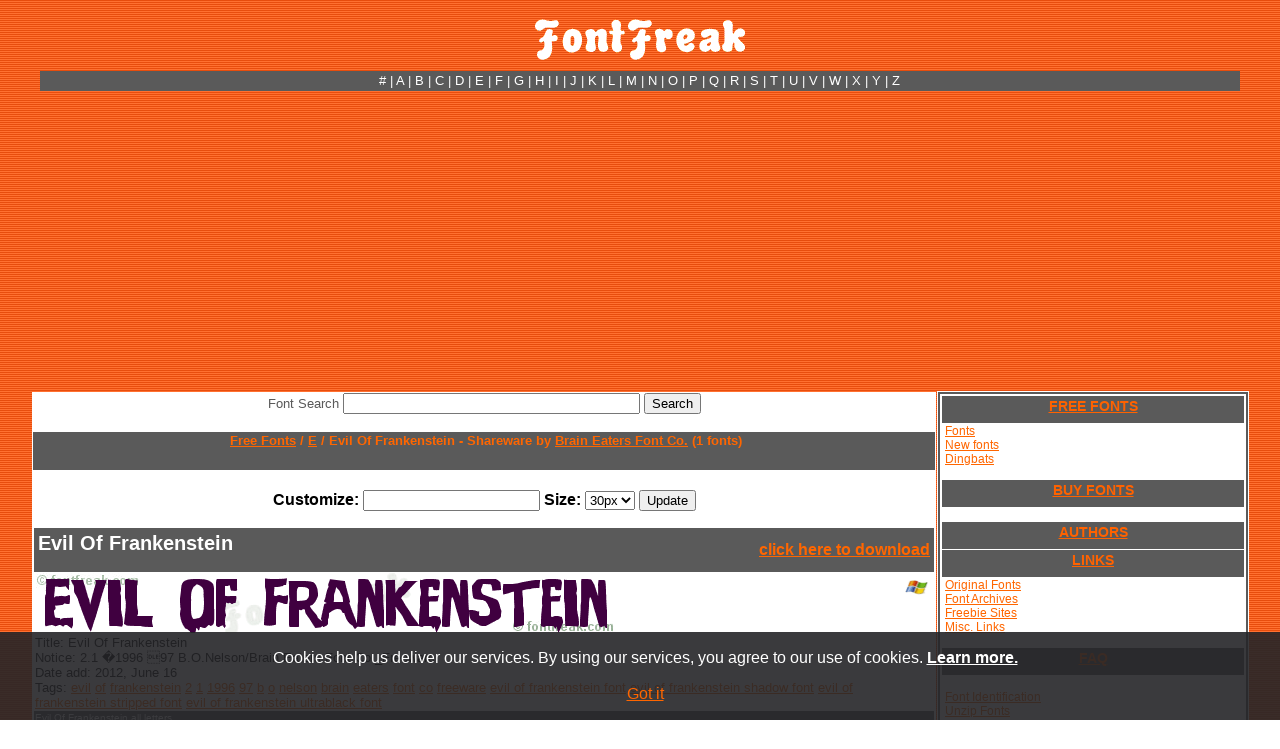

--- FILE ---
content_type: text/html; charset=utf-8
request_url: https://accounts.google.com/o/oauth2/postmessageRelay?parent=https%3A%2F%2Fwww.fontfreak.com&jsh=m%3B%2F_%2Fscs%2Fabc-static%2F_%2Fjs%2Fk%3Dgapi.lb.en.2kN9-TZiXrM.O%2Fd%3D1%2Frs%3DAHpOoo_B4hu0FeWRuWHfxnZ3V0WubwN7Qw%2Fm%3D__features__
body_size: 162
content:
<!DOCTYPE html><html><head><title></title><meta http-equiv="content-type" content="text/html; charset=utf-8"><meta http-equiv="X-UA-Compatible" content="IE=edge"><meta name="viewport" content="width=device-width, initial-scale=1, minimum-scale=1, maximum-scale=1, user-scalable=0"><script src='https://ssl.gstatic.com/accounts/o/2580342461-postmessagerelay.js' nonce="hS6RgUXLulI4VRXUhsoTaQ"></script></head><body><script type="text/javascript" src="https://apis.google.com/js/rpc:shindig_random.js?onload=init" nonce="hS6RgUXLulI4VRXUhsoTaQ"></script></body></html>

--- FILE ---
content_type: text/html; charset=utf-8
request_url: https://www.google.com/recaptcha/api2/aframe
body_size: 268
content:
<!DOCTYPE HTML><html><head><meta http-equiv="content-type" content="text/html; charset=UTF-8"></head><body><script nonce="RJOH7l620__KCh8ajBK2Lg">/** Anti-fraud and anti-abuse applications only. See google.com/recaptcha */ try{var clients={'sodar':'https://pagead2.googlesyndication.com/pagead/sodar?'};window.addEventListener("message",function(a){try{if(a.source===window.parent){var b=JSON.parse(a.data);var c=clients[b['id']];if(c){var d=document.createElement('img');d.src=c+b['params']+'&rc='+(localStorage.getItem("rc::a")?sessionStorage.getItem("rc::b"):"");window.document.body.appendChild(d);sessionStorage.setItem("rc::e",parseInt(sessionStorage.getItem("rc::e")||0)+1);localStorage.setItem("rc::h",'1769420141691');}}}catch(b){}});window.parent.postMessage("_grecaptcha_ready", "*");}catch(b){}</script></body></html>